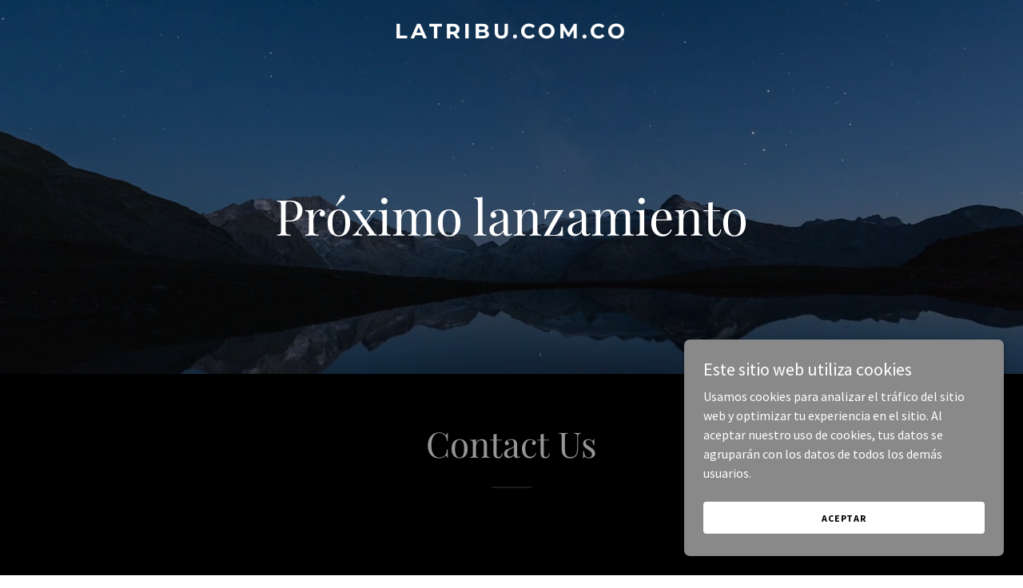

--- FILE ---
content_type: application/javascript
request_url: https://img1.wsimg.com/blobby/go/static/radpack/@widget/MESSAGING/bs-Component-d750a9f7.js
body_size: 3825
content:
define("@widget/MESSAGING/bs-Component-d750a9f7.js",["radpack","exports","@wsb/guac-widget-shared@^1/lib/components/Recaptcha/badge","@wsb/guac-widget-shared@^1/lib/common/constants/traffic2","@wsb/guac-widget-shared@^1/lib/common/constants/form/formIdentifiers"],(function(e,a,o,t,r){"use strict";var l=(global.keyMirror||guac.keymirror)({MESSAGING_FAB:null,MESSAGING_MESSAGE_FLYOUT:null,WELCOME_MESSAGE:null,SEND_MESSAGE_TO:null,EMAIL_OPT_IN_TOGGLE:null,EMAIL_OPT_IN_MESSAGE:null,COLOR_SATURATION_KNOB:null,COLOR_HUE_SLIDER_KNOB:null});const s=(global.React||guac.react).createElement("path",{d:"M0.342304 14.5C7.35025 6.3293 3.35025 0.829295 0 0.0.0 0.0 5.4 2.1 32.3502 0.329295C32.3503 3.8293 -3.13481 20.7261 0.342304 14.5Z"});function p(e){let{text:a}=e;return(global.React||guac.react).createElement((global.Core||guac["@wsb/guac-widget-core"]).UX2.Element.Block,{category:"neutral",section:"overlay",style:{backgroundColor:"neutral",margin:"-medium medium medium medium",borderRadius:"5px",position:"relative"}},(global.React||guac.react).createElement((global.Core||guac["@wsb/guac-widget-core"]).UX2.Element.Text,{style:{padding:"12px 15px",borderRadius:"5px",backgroundColor:"primaryOverlay",fontSize:"16px",color:"neutral"}},a),(global.React||guac.react).createElement((global.Core||guac["@wsb/guac-widget-core"]).UX2.Element.Icon,{icon:s,size:24,style:{width:"33px",height:"16px",color:"primaryOverlay",position:"absolute",top:"100%",left:"3px",marginTop:"-1px"}}))}function c(e){let{title:a,message:o,children:t,onClose:r}=e;return(global.React||guac.react).createElement((global.Core||guac["@wsb/guac-widget-core"]).UX2.Element.Block,{"data-aid":l.MESSAGING_MESSAGE_FLYOUT,style:{"-webkit-overflow-scrolling":"touch",overflowX:"hidden",overflowY:"auto",boxShadow:"0px 3px 18px rgba(0, 0, 0, 0.25)",backgroundColor:"neutral",borderRadius:"5px",borderWidth:"xsmall",borderStyle:"solid",borderColor:"#fff",width:"382px",marginBottom:"small",position:"absolute",maxHeight:"calc(100vh - 105px)",right:"-1px",bottom:"100%","@xs-only":{maxHeight:"100vh",height:"100vh",zIndex:"inherit",position:"fixed",left:"0",top:"0",bottom:"89px",width:"100%"}}},(global.React||guac.react).createElement((global.Core||guac["@wsb/guac-widget-core"]).UX2.Element.Block,{"data-field-id":"formEmail"},(global.React||guac.react).createElement((global.Core||guac["@wsb/guac-widget-core"]).UX2.Element.Icon,{onClick:r,icon:"close",size:22,style:{color:"#fff",position:"absolute",top:"18px",right:"14px",cursor:"pointer","@sm":{display:"none"}}}),(global.React||guac.react).createElement((global.Core||guac["@wsb/guac-widget-core"]).UX2.Element.Heading,{style:{color:"action",fontSize:"large",backgroundColor:"action",paddingTop:"small",paddingBottom:o?"xlarge":"small",paddingLeft:"medium",paddingRight:"medium",margin:o?"0":"0 0 medium 0",textAlign:"left","@md":{textAlign:"left"}}},a),o?(global.React||guac.react).createElement(p,{text:o}):null,(global.React||guac.react).createElement((global.Core||guac["@wsb/guac-widget-core"]).UX2.Element.Block,{style:{overflow:"hidden",padding:"0 medium"}},t)))}p.propTypes={text:(global.PropTypes||guac["prop-types"]).string.isRequired},c.propTypes={title:(global.PropTypes||guac["prop-types"]).string.isRequired,message:(global.PropTypes||guac["prop-types"]).string.isRequired,children:(global.PropTypes||guac["prop-types"]).node.isRequired,onClose:(global.PropTypes||guac["prop-types"]).func.isRequired};const{renderModes:n}=(global.Core||guac["@wsb/guac-widget-core"]).constants,i="reamazejs-container";function g(e){const{position:a,prompt:o,promptEnabled:t,starter1:r,starter2:l,starter3:s,starter4:p,starter5:c,color:g,reamazeBrandId:u,reamazeWrap:d,reamazeJsSource:m,reamazeCookieJsSource:b,cookieBannerEnabled:y,confirmationMessage:w,avatar:f,forceShowFlyout:E,renderMode:T,embeddableSlug:S}=e,[P,R]=(global.React||guac.react).useState(!0),[_,C]=(global.React||guac.react).useState(!0),I=(e,a,o,t,r,l)=>({mode:"notification",delay:T===n.EDIT?0:10,text:e,primary:a||null,primary2:o||null,primary3:t||null,primary4:r||null,primary5:l||null}),h=(e,a)=>{e.forEach((e=>{const o=e.addedNodes[0];if(o?.id===i&&T===n.EDIT&&d?.current)return d.current.append(o),void a.disconnect()}))};return(global.React||guac.react).useEffect((()=>{if(T===n.EDIT){const e=document.getElementById(i);if(void 0!==window.reamaze&&e)d.current.append(e);else{const e={childList:!0};new MutationObserver(h).observe(document.body,e)}}const e=(e=>{const a=e.createElement("script");return a.src=T!==n.EDIT&&y?b:m,a.async=!0,a.type="text/javascript",a})(document);return document.body.appendChild(e),window._support={account:u,openPopup:E,ui:{contactMode:"default",enableKb:"false",styles:{widgetColor:g},widget:{icon:"webChat",label:!(!(t||r||l||s||p||c)||T===n.EDIT)&&I(o,r,l,s,p,c),position:a,slug:S},shoutboxFacesMode:"custom",overrides:{confirmationMessage:w}},user:{authpath:`/m/api/reamaze/v2/customers/auth?brand=${u}`},_preview:E},()=>{void 0!==window.reamaze&&T===n.EDIT&&(window._support.ui.widget=!1,window._support.openPopup=!1,window._support._preview=!1,window.reamaze.reload());const e=document.querySelector(`script[src='${m}']`);e&&e.remove();const a=document.getElementById(i);a&&a.remove()}}),[]),(global.React||guac.react).useEffect((()=>{T===n.EDIT&&(window._support.ui.widget.position=a,window._support.ui.styles={widgetColor:g},window._support.ui.shoutboxFacesMode="custom",window._support.openPopup=E,window._support._preview=E,window._support._route=null,window._support.ui.widget.label=!1,void 0!==window.reamaze&&window.reamaze.reload())}),[a,g,f,E]),(global.React||guac.react).useEffect((()=>{T===n.EDIT&&(P?R(!1):(window._support.ui.widget.label=!(!t||!E)&&I(o,r,l,s,p,c),window._support.openPopup=!1,void 0!==window.reamaze&&window.reamaze.reload()))}),[o,t,r,l,s,p,c]),(global.React||guac.react).useEffect((()=>{T===n.EDIT&&(_?C(!1):(window._support._route="conversations:show",window._support._routeParams={slug:"*mock_confirm_convo*"},window._support.ui.overrides.confirmationMessage=w,window._support.openPopup=E,window._support._preview=E,void 0!==window.reamaze&&window.reamaze.reload()))}),[w]),(global.React||guac.react).createElement("div",null)}g.propTypes={position:(global.PropTypes||guac["prop-types"]).string,prompt:(global.PropTypes||guac["prop-types"]).string,promptEnabled:(global.PropTypes||guac["prop-types"]).bool,starter1:(global.PropTypes||guac["prop-types"]).string,starter2:(global.PropTypes||guac["prop-types"]).string,starter3:(global.PropTypes||guac["prop-types"]).string,starter4:(global.PropTypes||guac["prop-types"]).string,starter5:(global.PropTypes||guac["prop-types"]).string,color:(global.PropTypes||guac["prop-types"]).string,reamazeBrandId:(global.PropTypes||guac["prop-types"]).string,reamazeJsSource:(global.PropTypes||guac["prop-types"]).string,reamazeCookieJsSource:(global.PropTypes||guac["prop-types"]).string,reamazeWrap:(global.PropTypes||guac["prop-types"]).node,confirmationMessage:(global.PropTypes||guac["prop-types"]).string,avatar:(global.PropTypes||guac["prop-types"]).string,forceShowFlyout:(global.PropTypes||guac["prop-types"]).bool,renderMode:(global.PropTypes||guac["prop-types"]).string,cookieBannerEnabled:(global.PropTypes||guac["prop-types"]).bool,embeddableSlug:(global.PropTypes||guac["prop-types"]).string};const u={contactApi:/[?&]contactApiVersion=([^&]*)/};function d(){let e=arguments.length>0&&void 0!==arguments[0]?arguments[0]:"contactApi";if("undefined"==typeof window)return"";const{location:{search:a=""}}=window||{},o=u[e].exec(a);return o&&o[1]?`${o[1]}.`:""}const m="EMAIL",b="CONVERSATIONS",{utils:{TCCLUtils:y}}=(global.Core||guac["@wsb/guac-widget-core"]).UX2,{MESSAGING_EMAIL:w,MESSAGING_CONVERSATIONS:f}=r.default,{Z_INDEX_COOKIE_BANNER:E,Z_INDEX_FULL_SCREEN_OVERLAY:T,Z_INDEX_STICKY_NAV:S}=(global.Core||guac["@wsb/guac-widget-core"]).constants.layers,{renderModes:P}=(global.Core||guac["@wsb/guac-widget-core"]).constants,R=e=>{let{keyName:a}=e;return"phone"!==a},_=(global.React||guac.react).lazy((()=>new Promise((function(a,o){e.require(["@wsb/guac-widget-shared@^1/lib/components/Form"],a,o)})))),C={marginBottom:"medium",display:"block",textAlign:"center",color:"action"};function I(e){const{id:a,section:r,forceShowFlyout:s,welcomeMessage:p,config:n,formFields:i,formSuccessMessage:u,emailOptInEnabled:I,emailOptInMessage:h,notificationPreference:z,recaptchaType:M,emailConfirmationMessage:x,locale:v,websiteId:A,accountId:k,domainName:N,staticContent:O,isReseller:B,businessName:G,reamazeBrandId:L,reamazePrompt:U,reamazeStarter1:X,reamazeStarter2:F,reamazeStarter3:D,reamazeStarter4:q,reamazeStarter5:J,reamazePromptEnabled:H,reamazeThemeColor:j,reamazePosition:V,reamazeEmbeddableSlug:W,reamazeConfirmationMessage:Z,reamazeAvatarImage:K,renderMode:Y,cookieBannerEnabled:$}=e,Q=(global.React||guac.react).useRef(!1),[ee,ae]=(global.React||guac.react).useState(s),[oe,te]=(global.React||guac.react).useState(e.isMobile),re=Y===(global.Core||guac["@wsb/guac-widget-core"]).constants.renderModes.PUBLISH,le=()=>ae(!ee);(global.React||guac.react).useEffect((()=>{const e=window.document?.body;e&&re&&(oe&&ee?e.classList.add("disable-scroll"):e.classList.remove("disable-scroll"))}),[ee,oe]),(global.React||guac.react).useEffect((()=>{ee!==s&&ae(s)}),[s]),(global.React||guac.react).useEffect((()=>{Q.current?ae(!0):Q.current=!0}),[p,u,I,h]);const se=z===m?i.filter(R):i,pe=z===m?w:f,ce=(global.React||guac.react).useRef(null);return(global.React||guac.react).createElement((global.Core||guac["@wsb/guac-widget-core"]).UX2.Element.Block,{category:"neutral",section:r,style:{position:"fixed",right:"medium",bottom:"medium",zIndex:ee?T:E-1,width:"65px",height:"65px","@md":{zIndex:ee?S+1:E-1}}},(global.React||guac.react).createElement((global.Core||guac["@wsb/guac-widget-core"]).UX.MatchMedia,{onChange:a=>{const o=re&&a?"xs"===a.size:e.isMobile;te(o)}}),Y!==P.PREVIEW&&"REAMAZE"===z&&L&&(global.React||guac.react).createElement("div",{ref:ce},(global.React||guac.react).createElement(g,{position:V,prompt:U,promptEnabled:H,starter1:X,starter2:F,starter3:D,starter4:q,starter5:J,color:j,reamazeBrandId:L,reamazeWrap:ce,reamazeJsSource:n.reamazeJsSource,reamazeCookieJsSource:n.reamazeCookieJsSource,confirmationMessage:Z,avatar:K,forceShowFlyout:s,cookieBannerEnabled:$,renderMode:Y,embeddableSlug:W})),[m,b].includes(z)&&(global.React||guac.react).createElement((global.React||guac.react).Fragment,null,ee?(global.React||guac.react).createElement(c,{title:G,message:p,onClose:le},"undefined"!=typeof window?(global.React||guac.react).createElement((global.React||guac.react).Suspense,{fallback:(global.React||guac.react).createElement((global.Core||guac["@wsb/guac-widget-core"]).UX2.Element.Block,{style:C},(global.React||guac.react).createElement((global.Core||guac["@wsb/guac-widget-core"]).UX2.Element.Loader,{size:"medium"}))},(global.React||guac.react).createElement(_,{locale:v,websiteId:A,accountId:k,domainName:N,staticContent:O,emailConfirmationMessage:x,emailOptInEnabled:I,emailOptInMessage:h,formSuccessMessage:u,formSubmitEndpoint:n.formSubmitEndpoint,formSubmitHost:n.formSubmitHost.replace("{{SHA}}",d()),formFields:se,formIdentifier:pe,recaptchaType:M,recaptchaEnabled:Boolean(M),isReseller:B,category:"neutral",pageId:"00000000-0000-0000-0000-000000000000",widgetId:a,renderMode:Y,dataAidPrefix:"MESSAGING"})):null):(global.React||guac.react).createElement(o.default,null),(global.React||guac.react).createElement((global.Core||guac["@wsb/guac-widget-core"]).UX2.Element.Block,{"data-aid":l.MESSAGING_FAB,"data-field-id":oe||s?null:"enabled","data-edit-interactive":"true",onClick:le,"data-traffic2":ee?t.default.editor_preview.messaging_fab_close:t.default.editor_preview.messaging_fab_open,"data-tccl":y.getTCCLString({eid:ee?"ux2.messaging.fab.close":"ux2.messaging.fab.open",type:"click"}),style:{display:"flex",alignItems:"center",justifyContent:"center",cursor:"pointer",width:"100%",height:"100%",borderRadius:"50%",backgroundColor:ee?"#555":"action",boxShadow:"0px 3px 18px rgba(0, 0, 0, 0.25)",transform:"translateZ(0)"}},(global.React||guac.react).createElement((global.Core||guac["@wsb/guac-widget-core"]).UX2.Element.Icon,{style:{color:ee?"#fff":"action"},icon:ee?"close":"chat",size:ee?34:44}))))}I.propTypes={forceShowFlyout:(global.PropTypes||guac["prop-types"]).bool,businessName:(global.PropTypes||guac["prop-types"]).string,reamazeBrandId:(global.PropTypes||guac["prop-types"]).string,welcomeMessage:(global.PropTypes||guac["prop-types"]).string,formSuccessMessage:(global.PropTypes||guac["prop-types"]).string,emailOptInMessage:(global.PropTypes||guac["prop-types"]).string,emailOptInEnabled:(global.PropTypes||guac["prop-types"]).bool,section:(global.PropTypes||guac["prop-types"]).string,domainName:(global.PropTypes||guac["prop-types"]).string,cookieBannerEnabled:(global.PropTypes||guac["prop-types"]).bool,config:(global.PropTypes||guac["prop-types"]).shape({formSubmitEndpoint:(global.PropTypes||guac["prop-types"]).string,formSubmitHost:(global.PropTypes||guac["prop-types"]).string,reamazeJsSource:(global.PropTypes||guac["prop-types"]).string,reamazeCookieJsSource:(global.PropTypes||guac["prop-types"]).string}),formFields:(global.PropTypes||guac["prop-types"]).array,accountId:(global.PropTypes||guac["prop-types"]).string.isRequired,websiteId:(global.PropTypes||guac["prop-types"]).string.isRequired,id:(global.PropTypes||guac["prop-types"]).string,staticContent:(global.PropTypes||guac["prop-types"]).object.isRequired,locale:(global.PropTypes||guac["prop-types"]).string,emailConfirmationMessage:(global.PropTypes||guac["prop-types"]).string,recaptchaType:(global.PropTypes||guac["prop-types"]).string,isMobile:(global.PropTypes||guac["prop-types"]).bool,notificationPreference:(global.PropTypes||guac["prop-types"]).string,isReseller:(global.PropTypes||guac["prop-types"]).bool,reamazePrompt:(global.PropTypes||guac["prop-types"]).string,reamazePromptEnabled:(global.PropTypes||guac["prop-types"]).bool,reamazeStarter1:(global.PropTypes||guac["prop-types"]).string,reamazeStarter2:(global.PropTypes||guac["prop-types"]).string,reamazeStarter3:(global.PropTypes||guac["prop-types"]).string,reamazeStarter4:(global.PropTypes||guac["prop-types"]).string,reamazeStarter5:(global.PropTypes||guac["prop-types"]).string,reamazeThemeColor:(global.PropTypes||guac["prop-types"]).string,reamazePosition:(global.PropTypes||guac["prop-types"]).string,reamazeEmbeddableSlug:(global.PropTypes||guac["prop-types"]).string,reamazeConfirmationMessage:(global.PropTypes||guac["prop-types"]).string,reamazeAvatarImage:(global.PropTypes||guac["prop-types"]).string,renderMode:(global.PropTypes||guac["prop-types"]).string},a.default=I,Object.defineProperty(a,"__esModule",{value:!0})})),"undefined"!=typeof window&&(window.global=window);
//# sourceMappingURL=bs-Component-d750a9f7.js.map


--- FILE ---
content_type: application/javascript
request_url: https://img1.wsimg.com/blobby/go/f737cf8e-0ef9-4cd4-8b37-94b1b19511df/gpub/a07813f17a00890/script.js
body_size: 5998
content:
window.cxs && window.cxs.setOptions({ prefix: "c2-" });
window.wsb=window.wsb||{};window.wsb["Theme13"]=window.wsb["Theme13"]||window.radpack("@widget/LAYOUT/bs-layout13-Theme-publish-Theme").then(function(t){return new t.default();});
window.wsb["FreemiumAd"]=function({adEndpoint:e,isPublish:t,containerId:a}){const o=1e4,r=/<script[^>]*>([\s\S]*)<\/script>/;let l,n,i;function c(e){e.preventDefault(),e.stopPropagation();const t=new CustomEvent("editor",{detail:{type:"showModal",modal:"plans",source:"freemiumAd"}});window.dispatchEvent(t)}function s(e){if(i=document.getElementById(a),!i)return;l=document.createElement("div"),l.style.cssText="width:100%;",i.prepend(l),n=document.createElement("div"),n.setAttribute("data-freemium-ad",!0),n.style.cssText=`overflow:hidden;width:100%;z-index:${o};position:fixed;left:0;`,n.innerHTML=(e||"").replace(r,""),i.prepend(n);const s=`${n.offsetHeight}px`;if(l.style.minHeight=s,window.requestAnimationFrame((()=>{const e=document.querySelector("[data-stickynav]");e&&"fixed"===e.style.position&&(e.style.top=s)})),t){const t=r.exec(e);if(t){const e=document.createElement("script");e.appendChild(document.createTextNode(t[1])),document.head.appendChild(e)}}else n.addEventListener("click",c,{useCapture:!0})}return function(){const a=t&&sessionStorage.getItem(e)||"";a?s(a):window.fetch(e).then((e=>e.ok&&e.text())).then((t=>{t&&(sessionStorage.setItem(e,t),s(t))})).catch((()=>{}))}(),function(){!t&&n&&n.removeEventListener("click",c,{useCapture:!0}),i&&(i.removeChild(l),i.removeChild(n))}};
window.wsb["FreemiumAd"](JSON.parse("{\"adEndpoint\":\"/markup/ad\",\"isPublish\":true,\"containerId\":\"freemium-ad-105902\"}"));
window.wsb["DynamicFontScaler"]=function(t){let e,{containerId:n,targetId:o,fontSizes:r,maxLines:i,prioritizeDefault:s}=t;if("undefined"==typeof document)return;const a=document.getElementById(n),c=document.getElementById(o);function l(t){return function(t){const e=parseInt(y(t,"padding-left")||0,10),n=parseInt(y(t,"padding-right")||0,10);return t.scrollWidth+e+n}(t)<=a.clientWidth&&function(t){const e=t.offsetHeight,n=parseInt(y(t,"line-height"),10)||1;return Math.floor(e/n)}(t)<=i}function p(t){return parseInt(y(t,"font-size")||0,10)}function d(t){if(1===t.length)return t[0];const e=t.filter(l);if(1===e.length)return e[0];if(!e.length)return function(t){return t.sort(((t,e)=>p(t)-p(e)))[0]}(t);return e.sort(((t,e)=>p(e)-p(t)))[0]}function u(){if(!a||!c||e===window.innerWidth)return;if(c.hasAttribute("data-font-scaled"))return void g();e=window.innerWidth;const t=Array.prototype.slice.call(a.querySelectorAll(`[data-scaler-id="scaler-${n}"]`)).sort(((t,e)=>r.indexOf(t.getAttribute("data-size"))-r.indexOf(e.getAttribute("data-size"))));if(a.clientWidth&&t.length){const e=a.style.width||"";a.style.width="100%",t.forEach((t=>{t.style.display="inline-block",t.style.maxWidth=`${a.clientWidth}px`}));const n=d(t);!function(t){t.forEach((t=>{t.style.display="none",t.style.maxWidth=""}))}(t),a.style.width=e;const r=y(n,"font-size"),i=c.getAttribute("data-last-size");if(r&&r!==i){if(s){const t=y(c,"font-size");if(parseInt(r,10)>=parseInt(t,10))return}c.setAttribute("data-last-size",r);let t=document.querySelector(`#${o}-style`);t||(t=document.createElement("style"),t.id=`${o}-style`,document.head.appendChild(t)),t.textContent=`#${c.id} { font-size: ${r} !important; }`}}}function g(){c&&c.removeAttribute("data-last-size");const t=document.querySelector(`#${o}-style`);t&&t.parentNode.removeChild(t)}function y(t,e){return document.defaultView.getComputedStyle(t).getPropertyValue(e)}return u(),window.addEventListener("resize",u),()=>{g(),window.removeEventListener("resize",u)}};
window.wsb["DynamicFontScaler"](JSON.parse("{\"containerId\":\"logo-container-105904\",\"targetId\":\"logo-text-105905\",\"fontSizes\":[\"xxlarge\",\"xlarge\",\"large\"],\"maxLines\":3,\"prioritizeDefault\":false}"));
window.wsb["DynamicFontScaler"](JSON.parse("{\"containerId\":\"logo-container-105909\",\"targetId\":\"logo-text-105910\",\"fontSizes\":[\"xxlarge\",\"xlarge\",\"large\"],\"maxLines\":1,\"prioritizeDefault\":false}"));
window.wsb["DynamicFontScaler"](JSON.parse("{\"containerId\":\"tagline-container-105911\",\"targetId\":\"dynamic-tagline-105912\",\"fontSizes\":[\"xxxlarge\",\"xxlarge\",\"xlarge\"],\"maxLines\":4}"));
window.wsb["DynamicFontScaler"](JSON.parse("{\"containerId\":\"tagline-container-105913\",\"targetId\":\"dynamic-tagline-105914\",\"fontSizes\":[\"xxxlarge\",\"xxlarge\",\"xlarge\"],\"maxLines\":4}"));
window.wsb['context-bs-1']=JSON.parse("{\"env\":\"production\",\"renderMode\":\"PUBLISH\",\"fonts\":[\"playfair-display\",\"source-sans-pro\",\"montserrat\"],\"colors\":[\"#969696\"],\"fontScale\":\"medium\",\"locale\":\"es-CO\",\"language\":\"es\",\"resellerId\":1,\"internalLinks\":{},\"isHomepage\":true,\"navigationMap\":{\"287f429b-ed6e-416e-aa2a-319409973b79\":{\"isFlyoutMenu\":false,\"active\":true,\"pageId\":\"287f429b-ed6e-416e-aa2a-319409973b79\",\"name\":\"Inicio\",\"href\":\"/\",\"target\":\"\",\"visible\":true,\"requiresAuth\":false,\"tags\":[\"CONTACT\",\"SOCIAL\"],\"rel\":\"\",\"type\":\"page\",\"showInFooter\":false},\"567559a5-f587-4e45-8e90-f4bdece90304\":{\"isFlyoutMenu\":false,\"active\":false,\"pageId\":\"567559a5-f587-4e45-8e90-f4bdece90304\",\"name\":\"404\",\"href\":\"/404\",\"target\":\"\",\"visible\":false,\"requiresAuth\":false,\"tags\":[\"404\",\"INTRODUCTION\"],\"rel\":\"\",\"type\":\"page\",\"showInFooter\":false}},\"dials\":{\"colors\":[{\"id\":\"#969696\",\"meta\":{\"primary\":\"rgb(150, 150, 150)\",\"accent\":\"rgb(17, 17, 17)\",\"neutral\":\"rgb(255, 255, 255)\"}}],\"fonts\":{\"primary\":{\"id\":\"playfair-display\",\"description\":\"Distinctive fonts that presents a 21st century take on a vintage, professional feel.\",\"tags\":[\"serif\",\"classic\",\"conservative\"],\"meta\":{\"order\":30,\"primary\":{\"id\":\"playfair-display\",\"name\":\"Playfair Display\",\"url\":\"//fonts.googleapis.com/css?family=Playfair+Display:400,700,900&display=swap\",\"family\":\"'Playfair Display', Georgia, serif\",\"size\":16,\"weight\":400,\"weights\":[400,700,900]},\"alternate\":{\"id\":\"open-sans\",\"name\":\"Open Sans\",\"url\":\"//fonts.googleapis.com/css?family=Open+Sans:300,300i,400,400i,700,700i,800&display=swap\",\"family\":\"'Open Sans', arial, sans-serif\",\"size\":16,\"weight\":400,\"weights\":[300,400,700,800],\"styles\":{\"letterSpacing\":\"normal\",\"textTransform\":\"none\"}}},\"overridesAlternate\":[{\"locales\":[\"ja-JP\"],\"meta\":{\"alternate\":{\"family\":\"Open Sans, MS Mincho, '\uFF2D\uFF33 \uFF30\u660E\u671D', serif\"}}},{\"locales\":[\"ko-KR\"],\"meta\":{\"alternate\":{\"family\":\"Open Sans, '\uBC14\uD0D5', Batang, '\uBC14\uD0D5\uCCB4', BatangChe, serif\"}}},{\"locales\":[\"th-TH\"],\"meta\":{\"alternate\":{\"family\":\"Open Sans, Krungthep, Thonburi, Tahoma, sans-serif\"}}},{\"locales\":[\"zh-CN\",\"zh-SG\"],\"meta\":{\"alternate\":{\"family\":\"Open Sans, '\u534E\u6587\u9ED1\u4F53', STHeiti, Heiti SC, sans-serif\"}}},{\"locales\":[\"zh-HK\",\"zh-TW\"],\"meta\":{\"alternate\":{\"family\":\"Open Sans, Hiragino Sans GB, sans-serif\"}}}],\"overridesPrimary\":[{\"locales\":[\"vi-VN\",\"ta-IN\",\"mr-IN\",\"hi-IN\"],\"meta\":{\"primary\":{\"family\":\"Georgia, serif\"}}},{\"locales\":[\"ja-JP\"],\"meta\":{\"primary\":{\"family\":\"Playfair Display, Hiragino Mincho Pro, '\u30D2\u30E9\u30AE\u30CE\u660E\u671DPro', Hiragino Mincho ProN, '\u30D2\u30E9\u30AE\u30CE\u660E\u671DProN', serif\"}}},{\"locales\":[\"ko-KR\"],\"meta\":{\"primary\":{\"family\":\"Playfair Display, '\uC560\uD50C\uACE0\uB515', Apple SD Gothic Neo, '\uC560\uD50C\uACE0\uB515', AppleGothic, sans-serif\"}}},{\"locales\":[\"th-TH\"],\"meta\":{\"primary\":{\"family\":\"Playfair Display, Thonburi, Tahoma, sans-serif\"}}},{\"locales\":[\"zh-CN\",\"zh-SG\"],\"meta\":{\"primary\":{\"family\":\"Playfair Display, Hiragino Sans GB, sans-serif\"}}},{\"locales\":[\"zh-HK\",\"zh-TW\"],\"meta\":{\"primary\":{\"family\":\"Playfair Display, '\u5137\u9ED1 Pro', LiHei Pro, sans-serif\"}}}]},\"alternate\":{\"id\":\"source-sans-pro\",\"description\":\"\",\"tags\":[],\"meta\":{\"order\":20,\"alternate\":{\"id\":\"source-sans-pro\",\"name\":\"Source Sans Pro\",\"url\":\"//fonts.googleapis.com/css?family=Source+Sans+Pro:300,300i,400,400i,700,700i&display=swap\",\"family\":\"'Source Sans Pro', arial, sans-serif\",\"size\":16,\"weight\":400,\"weights\":[300,400,700],\"styles\":{\"letterSpacing\":\"normal\",\"textTransform\":\"none\"}}}},\"logo\":{\"id\":\"montserrat\",\"description\":\"Urban, upright, fonts that offer stylish, contemporary professionalism.\",\"tags\":[\"sans-serif\",\"modern\",\"clean\"],\"meta\":{\"order\":23,\"logo\":{\"id\":\"montserrat\",\"name\":\"Montserrat\",\"url\":\"//fonts.googleapis.com/css?family=Montserrat:600,700&display=swap\",\"family\":\"'Montserrat', sans-serif\",\"size\":16,\"weight\":700,\"weights\":[600,700],\"styles\":{\"letterSpacing\":\"4px\",\"textTransform\":\"uppercase\",\"fontWeight\":700,\"fontSize\":\"xlarge\"}}}}}},\"theme\":\"Theme13\",\"paintJob\":\"DARK\"}");
Core.utils.renderBootstrap({elId:'bs-1',componentName:'@widget/MESSAGING/bs-Component',props:JSON.parse("{\"config\":{\"formSubmitEndpoint\":\"/messaging\",\"assetsHost\":\"https://img1.wsimg.com\",\"assetsBasePath\":\"/isteam\",\"contactsHost\":\"https://contacts.godaddy.com\",\"conversationsWebHost\":\"https://conversations.godaddy.com\",\"formSubmitHost\":\"https://contact.apps-api.instantpage.secureserver.net\",\"generateUrlHost\":\"https://url-generator.apps.secureserver.net\",\"vNextApiHost\":\"https://websites.api.godaddy.com\",\"vNextHost\":\"https://launch.godaddy.com/?path=edit\",\"reamazeApiHost\":\"https://{{brandId}}reamaze.godaddy.com\",\"reamazeJsSource\":\"https://cdn.reamaze.com/assets/reamaze-loader.js\",\"reamazeCookieJsSource\":\"https://cdn.reamaze.com/assets/reamaze-godaddy-loader.js\"},\"businessName\":\"latribu.com.co\",\"reamazeBrandId\":null,\"welcomeMessage\":\"\u00A1Hola! Haznos saber c\u00F3mo te podemos ayudar y lo haremos lo antes posible.\",\"formSuccessMessage\":\"Gracias por el mensaje. Nos comunicaremos contigo lo antes posible.\",\"emailOptInMessage\":\"Inicia sesi\u00F3n para recibir actualizaciones, anuncios y mucho m\u00E1s.\",\"emailOptInEnabled\":false,\"domainName\":\"latribu.com.co\",\"cookieBannerEnabled\":true,\"formFields\":[{\"keyName\":\"name\",\"type\":\"SINGLE_LINE\",\"label\":\"Nombre\",\"validation\":\"required\",\"required\":true},{\"keyName\":\"phone\",\"type\":\"PHONE\",\"label\":\"M\u00F3vil\",\"validation\":\"phone\",\"required\":true},{\"keyName\":\"email\",\"type\":\"EMAIL\",\"label\":\"Correo electr\u00F3nico\",\"validation\":\"email\",\"required\":true,\"replyTo\":true},{\"keyName\":\"message\",\"type\":\"MULTI_LINE\",\"label\":\"\u00BFC\u00F3mo te podemos ayudar?\",\"validation\":\"required\",\"required\":true},{\"type\":\"SUBMIT\",\"label\":\"Enviar\"}],\"accountId\":\"8b2d048d-e073-11f0-95e9-7cd30aca43de\",\"websiteId\":\"f737cf8e-0ef9-4cd4-8b37-94b1b19511df\",\"id\":\"4a1b5822-8337-42be-b2e2-1ffe59381c80\",\"staticContent\":{\"submitButtonLoadingLabel\":\"Enviando\",\"infoStartTitle\":\"Conversaciones\",\"contactFormResponseErrorMessage\":\"Hubo un problema al intentar enviar tu mensaje; vuelve a intentarlo m\u00E1s tarde\",\"infoStartDesc\":\"Responde de manera m\u00E1s inteligente y r\u00E1pida a mensajes en el sitio web, a mensajes de texto y a Facebook Messenger. Recibe notificaciones instant\u00E1neas, responde desde cualquier lugar, todo desde tu tel\u00E9fono.\",\"infoStartTag\":\"Nuevo\",\"phoneValidationErrorMessage\":\"Ingresa un n\u00FAmero de tel\u00E9fono v\u00E1lido.\",\"defaultCancelButtonLabel\":\"Cancelar\",\"contactsLinkInfoMessaging\":\"Los contactos de tu formulario de mensajes del sitio web quedan capturados en Conexiones.\",\"defaultSubmitButtonLabel\":\"Enviar\",\"endOfChat\":\"fin del chat\",\"infoConnectedDesc\":\"Est\u00E1s conectado a la aplicaci\u00F3n m\u00F3vil Conversations y actualmente recibes todos los mensajes del sitio web ah\u00ED.\",\"infoRecommendedTag\":\"Recomendado\",\"infoStartLink\":\"Comienza ahora\",\"phoneUsOnlyValidationErrorMessage\":\"Ingresa un n\u00FAmero de tel\u00E9fono m\u00F3vil de EE.\u00A0UU. v\u00E1lido.\",\"infoIncludedTag\":\"Incluido\",\"infoPublishRequiredDesc\":\"Se necesita una publicaci\u00F3n para completar este primer paso de activar esta caracter\u00EDstica.\",\"infoPendingLoginDesc\":\"Se te ha enviado un mensaje de texto para descargar la aplicaci\u00F3n Conversaciones. Descarga e instala para completar la configuraci\u00F3n.\",\"termsOfSerivce\":\"T\u00E9rminos de servicio\",\"infoUnavailableDesc\":\"Actualmente solo permitimos que esto funcione con un solo sitio web. Para utilizar esta caracter\u00EDstica en este sitio web, descon\u00E9ctala del sitio activo.\",\"recaptchaDisclosure\":\"Este sitio est\u00E1 protegido por reCAPTCHA y aplica la {privacyPolicy} y los {termsOfSerivce} de Google.\",\"emailValidationErrorMessage\":\"Favor de registrar una direcci\u00F3n de correo electr\u00F3nico verdadera.\",\"privacyPolicyURL\":\"https://policies.google.com/privacy\",\"infoUnavailableTitle\":\"Conversaciones\",\"requiredValidationErrorMessage\":\"Llena este campo obligatorio\",\"infoUnavailableTag\":\"No disponible\",\"contactsLinkText\":\"Administrar mis contactos\",\"privacyPolicy\":\"Pol\u00EDtica de privacidad\",\"infoPublishRequiredLink\":\"Publicar ahora\",\"infoPendingLoginLink\":\"Reenviar enlace\",\"infoConnectedTitle\":\"Aplicaci\u00F3n m\u00F3vil Conversations\",\"termsOfSerivceURL\":\"https://policies.google.com/terms\",\"messagesRatesLegalDisclosure\":\"Al enviar tu n\u00FAmero de tel\u00E9fono, aceptas recibir mensajes de texto de parte nuestra. Es posible que se apliquen tarifas por datos y mensajes.\",\"emailMaxCountValidationErrorMessage\":\"Tu direcci\u00F3n de correo electr\u00F3nico es demasiado larga\",\"infoConnectedTag\":\"Conectado\"},\"emailConfirmationMessage\":\"Te enviamos un correo electr\u00F3nico de confirmaci\u00F3n; haz clic en el enlace para verificar tu direcci\u00F3n.\",\"recaptchaType\":\"V3\",\"isMobile\":null,\"notificationPreference\":\"EMAIL\",\"isReseller\":false,\"reamazePrompt\":\"\u00A1Si tienes alguna pregunta, no dudes en consultarme!\",\"reamazePromptEnabled\":true,\"reamazeThemeColor\":\"#969696\",\"reamazePosition\":\"bottom-right\",\"reamazeConfirmationMessage\":\"\u00A1Gracias! Tu mensaje se ha enviado. Nos pondremos en contacto contigo aqu\u00ED o por correo electr\u00F3nico.\",\"reamazeAvatarImage\":\"\",\"widgetId\":\"4a1b5822-8337-42be-b2e2-1ffe59381c80\",\"section\":\"alt\",\"category\":\"accent\",\"locale\":\"es-CO\",\"env\":\"production\",\"renderMode\":\"PUBLISH\"}"),context:JSON.parse("{\"widgetId\":\"4a1b5822-8337-42be-b2e2-1ffe59381c80\",\"widgetType\":\"MESSAGING\",\"widgetPreset\":\"messaging1\",\"section\":\"alt\",\"category\":\"accent\",\"fontSize\":\"medium\",\"fontFamily\":\"alternate\",\"websiteThemeOverrides\":{\"ButtonPrimary\":{\"value\":{\"color\":\"HIGHCONTRAST\"}},\"ButtonSpotlight\":{\"value\":{\"color\":\"HIGHCONTRAST\"}},\"ButtonSecondary\":{\"value\":{\"color\":\"HIGHCONTRAST\"}}},\"widgetThemeOverrides\":{}}"),contextKey:'context-bs-1',radpack:"@widget/MESSAGING/bs-Component"});
window.wsb["CookieBannerScript"]=function({id:e,acceptCookie:t,dismissCookie:o}){let a,n,i;function l(e,t=60){const o=new Date;o.setTime(o.getTime()+864e5*t);const a=`expires=${o.toUTCString()}`;document.cookie=`${e}=true;${a};path=/`}function r(e){document.cookie=`${e}=;expires=Thu, 01 Jan 1970 00:00:00 GMT;path=/`}function s(e){return document.cookie.includes(e)}function c(){n&&n.removeEventListener("click",d),i&&i.removeEventListener("click",u),a.style.display="none"}function p(){window._allowCT=!0,window._allowCTListener&&window._allowCTListener.forEach(e=>e())}function g(){s(o)||(a=document.getElementById(`${e}-banner`),n=document.getElementById(`${e}-accept`),i=document.getElementById(`${e}-decline`),n&&n.addEventListener("click",d),i&&i.addEventListener("click",u),a.style.transform="translateY(-500px)")}function d(e){e.preventDefault(),p(),l(o),l(t),c()}function u(e){e.preventDefault(),l(o),s(t)&&r(t),c()}!s(t)||navigator.globalPrivacyControl?setTimeout(()=>{navigator.globalPrivacyControl?(window._allowCT=!1,s(o)&&r(o),s(t)&&r(t),c()):g()},200):p()};
window.wsb["CookieBannerScript"](JSON.parse("{\"id\":\"97ee0550-10fa-4891-a9ab-8b88a9f3d7c5\",\"dismissCookie\":\"cookie_warning_dismissed\",\"acceptCookie\":\"cookie_terms_accepted\"}"));
document.getElementById('page-105899').addEventListener('click', function() {}, false);
var t=document.createElement("script");t.type="text/javascript",t.addEventListener("load",()=>{window.tti.calculateTTI(({name:t,value:e}={})=>{let i={"wam_site_hasPopupWidget":false,"wam_site_hasMessagingWidget":true,"wam_site_headerTreatment":"Fill","wam_site_hasSlideshow":false,"wam_site_hasFreemiumBanner":true,"wam_site_homepageFirstWidgetType":"SOCIAL","wam_site_homepageFirstWidgetPreset":"social1","wam_site_businessCategory":"coming_soon","wam_site_theme":"layout13","wam_site_fontPack":"playfair-display","wam_site_cookieBannerEnabled":true,"wam_site_hasHomepageHTML":false,"wam_site_hasHomepageShop":false,"wam_site_hasHomepageOla":false,"wam_site_hasHomepageBlog":false,"wam_site_hasShop":false,"wam_site_hasOla":false,"wam_site_planType":"freemiumV1","wam_site_isHomepage":true,"wam_site_htmlWidget":false};window.networkInfo&&window.networkInfo.downlink&&(i=Object.assign({},i,{["wam_site_networkSpeed"]:window.networkInfo.downlink.toFixed(2)})),window.tti.setCustomProperties(i),window.tti._collectVitals({name:t,value:e})})}),t.setAttribute("src","//img1.wsimg.com/traffic-assets/js/tccl-tti.min.js"),document.body.appendChild(t);